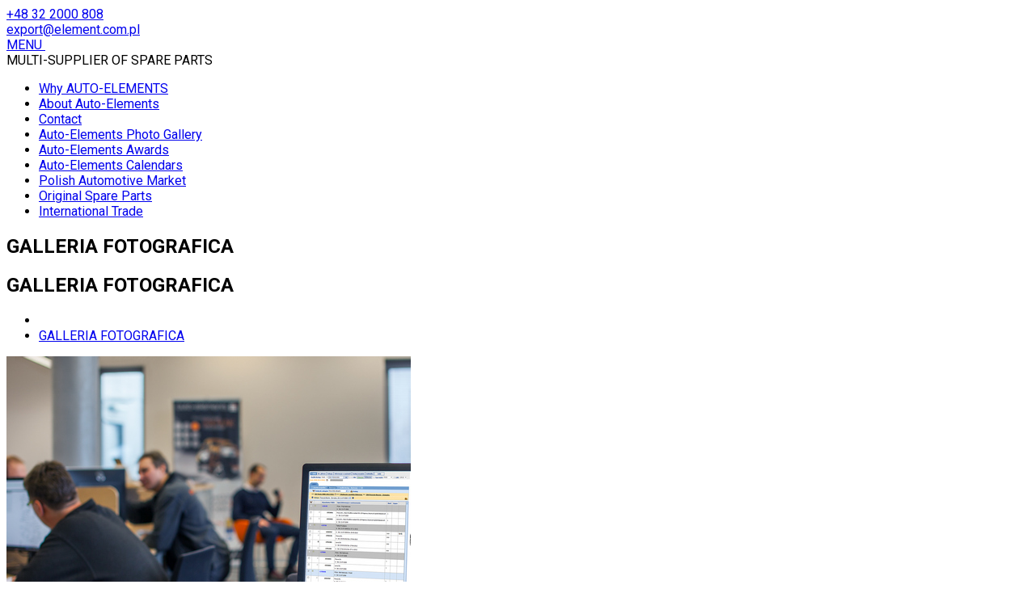

--- FILE ---
content_type: text/html; charset=UTF-8
request_url: https://www.auto-elements.eu/galleria-fotografica-di-auto-elements
body_size: 4311
content:
<!DOCTYPE html>
<html lang="en">
<head>
    <meta charset="utf-8">
    <meta http-equiv="X-UA-Compatible" content="IE=edge">
    <base href="https://www.auto-elements.eu/">
    <meta name="viewport" content="width=device-width, initial-scale=1">
  
	<link rel="preconnect" href="https://fonts.googleapis.com">
	<link rel="preconnect" href="https://fonts.gstatic.com" crossorigin>
	
    <!-- SEO -->
    
        <title>Galleria fotografica e foto di auto-elementi:</title>
        <meta name="keywords" content="Galleria fotografica">
        <meta name="description" content="Immagini e fotografie di pezzi di ricambio per autovetture">
        <meta name="robots" content="index, follow">
                    <link rel="shortcut icon" type="image/png" href="./public/global/9262a858c459f6c030d9e87141849395.png">
            

        <link rel="stylesheet" href="https://unpkg.com/leaflet@1.7.1/dist/leaflet.css"
              integrity="sha512-xodZBNTC5n17Xt2atTPuE1HxjVMSvLVW9ocqUKLsCC5CXdbqCmblAshOMAS6/keqq/sMZMZ19scR4PsZChSR7A=="
              crossorigin=""/>

    <!-- Boostrap -->
    <link href="./layout/frontend/assets/css/bootstrap.css" rel="stylesheet">

    <link rel="alternate" hreflang="bg" href="https://auto-elements.eu/bg"/>
    <link rel="alternate" hreflang="de" href="https://auto-elements.eu/de"/>
    <link rel="alternate" hreflang="en" href="https://auto-elements.eu/en"/>
    <link rel="alternate" hreflang="es" href="https://auto-elements.eu/es"/>
    <link rel="alternate" hreflang="fr" href="https://auto-elements.eu/fr"/>
    <link rel="alternate" hreflang="hu" href="https://auto-elements.eu/hu"/>
    <link rel="alternate" hreflang="it" href="https://auto-elements.eu/it"/>
    <link rel="alternate" hreflang="nl" href="https://auto-elements.eu/nl"/>
    <link rel="alternate" hreflang="pl" href="https://auto-elements.eu/pl"/>
    <link rel="alternate" hreflang="pt" href="https://auto-elements.eu/pt"/>
    <link rel="alternate" hreflang="ro" href="https://auto-elements.eu/ro"/>
    <link rel="alternate" hreflang="si" href="https://auto-elements.eu/si"/>
    <link rel="alternate" hreflang="x-default" href="https://www.auto-elements.eu/"/>

    <!-- Plugin CSS -->
    <link href="./layout/frontend/assets/plugins/lightbox/css/lightbox.css" rel="stylesheet">

    <link rel="stylesheet" href="./layout/frontend/assets/plugins/toastr-master/toastr.css">
    <link rel="stylesheet" href="./layout/frontend/assets/css/animate.css">
    <link rel="stylesheet" href="./layout/frontend/assets/plugins/font-awesome/css/font-awesome.min.css">

    <link href="./layout/frontend/assets/plugins/myicons/flaticon.css" rel="stylesheet">
    <link href="./layout/frontend/assets/css/layout.css" rel="stylesheet">
    <link href="./layout/frontend/assets/css/main.css?1768921575" rel="stylesheet">
	        <link href="https://fonts.googleapis.com/css2?family=Roboto:wght@100;300;400;700;900&display=swap" rel="stylesheet">
        <style>
            * {
                font-family: 'Roboto';

            }
			.page p, .page-content p {
                font-family: 'Roboto' !important;

            }
        </style>

        <!-- HTML5 shim and Respond.js for IE8 support of HTML5 elements and media queries -->
    <!--[if lt IE 9]>
    <script src="https://oss.maxcdn.com/html5shiv/3.7.2/html5shiv.min.js"></script>
    <script src="https://oss.maxcdn.com/respond/1.4.2/respond.min.js"></script>
    <![endif]-->
    
                    <style>
                
            </style>
            
</head>
<body>

    <script>
        
    </script>

    <script type="text/javascript">
        <!--
        var _gaq = _gaq || [];
        _gaq.push(['_setAccount', 'UA-47442246-1']);
        _gaq.push(['_trackPageview']);

        (function () {
            var ga = document.createElement('script');
            ga.type = 'text/javascript';
            ga.async = true;
            ga.src = ('https:' == document.location.protocol ? 'https://ssl' :
                'http://www') + '.google-analytics.com/ga.js';
            var s = document.getElementsByTagName('script')[0];
            s.parentNode.insertBefore(ga, s);
        })();
        -->
    </script>




            <script>
            
        </script>
    

<div id="loader" class="hidden">
    <div class="spinner">
        <div class="rect1"></div>
        <div class="rect2"></div>
        <div class="rect3"></div>
        <div class="rect4"></div>
        <div class="rect5"></div>
    </div>
</div>

    <div class="top-bar visible-xs">
        <div class="pull-left">
            <i class="fa fa-phone"></i> <a href="tel:+48 32 2000 808">+48 32 2000 808</a>
        </div>
        <div class="pull-right">
            <i class="fa fa-envelope"></i> <a href="mailto:export@element.com.pl">export@element.com.pl</a>
        </div>
    </div>
    <header>
        <div class="row">
            <div class="col-lg-4 col-md-6 col-sm-7">
                <a href="javascript:;" class="menu">
                    <i class="fa fa-bars"></i>
                    MENU
                </a>
                <a href="./" class="logo">
                    <img src="layout/frontend/assets/img/logo.svg"  alt="">
                </a>
            </div>
            <div class="col-lg-4 text-center slogan visible-lg">
                MULTI-SUPPLIER OF SPARE PARTS
            </div>
            <div class="col-lg-4 col-md-6 col-sm-5 right-nav ">
                                    <a href="https://www.auto-elements.eu/#boxes" class="lang active"><i class="flaticon-home39"></i></a>
                

                <a href="javascript:;" class="effect phone hidden-sm hidden-xs" data-text="<i class='flaticon-telephonecall'></i> +48 32 2000 808"
                   data-default="<i class='flaticon-telephonecall'></i>"><span><i class="flaticon-telephonecall"></i></span></a>
                <a href="javascript:;" class="effect email hidden-sm hidden-xs" data-text="export@element.com.pl" data-default="<i class='fa fa-at'></i>"><span><i
                                class="fa fa-at"></i></span></a>
            </div>
        </div>
    </header>
    <div class="sidebar">
        <div class="head">
            <a href="javascript:;" class="close-sidebar"><i class="fa fa-times"></i></a>
        </div>
        <ul>
                                                <li><a class="" href="./en/why-auto-elements">Why  AUTO-ELEMENTS</a></li>
                                                                <li><a class="" href="./en/about-auto-elements">About  Auto-Elements</a></li>
                                                                <li><a class="" href="./en/contact">Contact</a></li>
                                                                <li><a class="" href="./en/auto-elements-photo-gallery">Auto-Elements  Photo Gallery</a></li>
                                                                <li><a class="" href="./en/auto-elements-awards">Auto-Elements  Awards</a></li>
                                                                <li><a class="" href="./en/auto-elements-calendars">Auto-Elements   Calendars</a></li>
                                                                <li><a class="" href="./en/polish-automotive-market">Polish Automotive Market</a></li>
                                                                <li><a class="" href="./en/original-spare-parts">Original  Spare Parts</a></li>
                                                                <li><a class="" href="./en/international-trade">International   Trade</a></li>
                                    </ul>
    </div>
    <!--


    -->

<section class="page-bg">
    <div class="container">
        <div class="row">
            <div class="col-xs-12 hidden-xs">
                                    <h1>GALLERIA FOTOGRAFICA </h1>
                            </div>
            <div class="col-xs-12 visible-xs">
                                    <h1>GALLERIA FOTOGRAFICA</h1>
                            </div>
        </div>
    </div>
</section>
<section class="page">
    <div class="container">
        <div class="row">

            <div class="col-sm-3 menu">
                <ul>
                    <li><a href="./#boxes"><i style="font-weight: bold;" class="flaticon-home39"></i></a></li>
                                            <li class="activ"><a
                                    href="./en/galleria-fotografica-di-auto-elements">GALLERIA FOTOGRAFICA </a></li>
                                                        </ul>
                                    <img src="public/page/643cb26a814701b96456e3211a7a5a51.jpg" class="img-responsive center-block hidden-xs" alt="">
                            </div>
            <div class="col-sm-9 page-content">
                                    <div class="sub-header">
                        <h3>GALLERIA FOTOGRAFICA </h3>
                    </div>
                
                



                <p>    <div class="clearfix"></div>
    <div class="row">
                    <div class="col-lg-3 col-sm-4 col-xs-6">
                <a href="public/gallerie/6b3a4bc7a7b4bb686b1fa8ab484426dc.jpg" data-title="Auto-Elements Office " data-lightbox="group_8">
                    <img src="img/crop/180/130/public/gallerie/6b3a4bc7a7b4bb686b1fa8ab484426dc.jpg" alt="Auto-Elements Office " class="img-responsive" style="margin: 10px 0;">
                </a>
            </div>
                    <div class="col-lg-3 col-sm-4 col-xs-6">
                <a href="public/gallerie/c323d7315da25d1376fb316600801600.jpg" data-title="Auto-Elements Office " data-lightbox="group_8">
                    <img src="img/crop/180/130/public/gallerie/c323d7315da25d1376fb316600801600.jpg" alt="Auto-Elements Office " class="img-responsive" style="margin: 10px 0;">
                </a>
            </div>
                    <div class="col-lg-3 col-sm-4 col-xs-6">
                <a href="public/gallerie/8f9ce3b30a48afbb6fbfcdf6cc0bd259.jpg" data-title="Auto-Elements Office " data-lightbox="group_8">
                    <img src="img/crop/180/130/public/gallerie/8f9ce3b30a48afbb6fbfcdf6cc0bd259.jpg" alt="Auto-Elements Office " class="img-responsive" style="margin: 10px 0;">
                </a>
            </div>
                    <div class="col-lg-3 col-sm-4 col-xs-6">
                <a href="public/gallerie/e2f4a5c6ccc7b3e8b5f593f11c77e533.jpg" data-title="Auto-Elements Office " data-lightbox="group_8">
                    <img src="img/crop/180/130/public/gallerie/e2f4a5c6ccc7b3e8b5f593f11c77e533.jpg" alt="Auto-Elements Office " class="img-responsive" style="margin: 10px 0;">
                </a>
            </div>
                    <div class="col-lg-3 col-sm-4 col-xs-6">
                <a href="public/gallerie/4fb1d621d063265c4c02d815e72cfddc.jpg" data-title="Auto-Elements Warehouse " data-lightbox="group_8">
                    <img src="img/crop/180/130/public/gallerie/4fb1d621d063265c4c02d815e72cfddc.jpg" alt="Auto-Elements Warehouse " class="img-responsive" style="margin: 10px 0;">
                </a>
            </div>
                    <div class="col-lg-3 col-sm-4 col-xs-6">
                <a href="public/gallerie/189fbb46a9d2912b95c798d297d9ed4f.jpg" data-title="Auto-Elements Warehouse " data-lightbox="group_8">
                    <img src="img/crop/180/130/public/gallerie/189fbb46a9d2912b95c798d297d9ed4f.jpg" alt="Auto-Elements Warehouse " class="img-responsive" style="margin: 10px 0;">
                </a>
            </div>
                    <div class="col-lg-3 col-sm-4 col-xs-6">
                <a href="public/gallerie/8060e5aa99b3c67a15cab4abad34eb7b.jpg" data-title="Auto-Elements Warehouse " data-lightbox="group_8">
                    <img src="img/crop/180/130/public/gallerie/8060e5aa99b3c67a15cab4abad34eb7b.jpg" alt="Auto-Elements Warehouse " class="img-responsive" style="margin: 10px 0;">
                </a>
            </div>
                    <div class="col-lg-3 col-sm-4 col-xs-6">
                <a href="public/gallerie/21c85d3811ea591eba5eb2c70f872210.jpg" data-title="Auto-Elements Warehouse " data-lightbox="group_8">
                    <img src="img/crop/180/130/public/gallerie/21c85d3811ea591eba5eb2c70f872210.jpg" alt="Auto-Elements Warehouse " class="img-responsive" style="margin: 10px 0;">
                </a>
            </div>
                    <div class="col-lg-3 col-sm-4 col-xs-6">
                <a href="public/gallerie/606af7dcc75c9cebe340ec302e5e9f41.jpg" data-title="Auto-Elements Building " data-lightbox="group_8">
                    <img src="img/crop/180/130/public/gallerie/606af7dcc75c9cebe340ec302e5e9f41.jpg" alt="Auto-Elements Building " class="img-responsive" style="margin: 10px 0;">
                </a>
            </div>
                    <div class="col-lg-3 col-sm-4 col-xs-6">
                <a href="public/gallerie/ff33c52e7254be9e5b7483150e2e761c.jpg" data-title="Auto-Elements Building " data-lightbox="group_8">
                    <img src="img/crop/180/130/public/gallerie/ff33c52e7254be9e5b7483150e2e761c.jpg" alt="Auto-Elements Building " class="img-responsive" style="margin: 10px 0;">
                </a>
            </div>
                    <div class="col-lg-3 col-sm-4 col-xs-6">
                <a href="public/gallerie/f07b519357fc1dd5b1ff3c786869c7b6.jpg" data-title="Auto-Elements Building " data-lightbox="group_8">
                    <img src="img/crop/180/130/public/gallerie/f07b519357fc1dd5b1ff3c786869c7b6.jpg" alt="Auto-Elements Building " class="img-responsive" style="margin: 10px 0;">
                </a>
            </div>
                    <div class="col-lg-3 col-sm-4 col-xs-6">
                <a href="public/gallerie/36b19c39b76df28d5d7431e2973888b2.jpg" data-title="Auto-Elements Fleet " data-lightbox="group_8">
                    <img src="img/crop/180/130/public/gallerie/36b19c39b76df28d5d7431e2973888b2.jpg" alt="Auto-Elements Fleet " class="img-responsive" style="margin: 10px 0;">
                </a>
            </div>
            </div>
    <div class="clearfix"></div>
 </p>


                            </div>

        </div>
    </div>
    <div class="clearfix"></div>
</section>




<section>
    <footer>
        <div class="container">
            <div class="row">
                <div class="col-lg-10 col-md-10">
                    <div class="row">
                        <div class="col-sm-4 box">
                            <h4>address:</h4>
                            <p>AUTO-ELEMENTS Maria i Adrian Sklorz Sp.j.<br />
PL 41-106 Siemianowice Slaskie / Katowice<br />
ul. Budowlana 2 / Poland</p>

                        </div>

                        <div class="col-sm-4 box">
                            <h4>phones:</h4>
                            <p><a href="tel:+48322000800">+48 32 2000 803</a> Repair Shops<br />
<a href="tel:+48322000800">+48 32 2000 808</a> Wholesalers<br />
<a href="tel:+48322000800">+48 32 2000 800</a> General Number</p>

                        </div>

                        <div class="col-sm-4 box">
                            <h4>E-MAIL:</h4>
                            <p><a href="mailto:element@element.com.pl?subject=Inquiry">element@element.com.pl</a> Repair Shops<br />
<a href="mailto:export@element.com.pl?subject=inquiry">export@element.com.pl</a> Wholesalers</p>

                        </div>
                    </div>
                    <div class="row" style="margin-top: 10px;">
                        <div class="col-sm-4 box">
                            <h4>GPS:</h4>
                            <p>50°16&#39;41”N    19°03&#39;03”E<br />
50.278N         19.051E</p>

                        </div>

                        <div class="col-sm-4 box">
                            <h4>opening hours:</h4>
                            <p>Working Days: 8:00 - 18:00<br />
Saturdays: 9:00 - 13:00</p>

                        </div>
                    </div>

                </div>
                <div class="col-lg-2 col-md-2">
                    <div class="qr visible-md visible-lg">
                        <img src="public/static/7a2b5cc17f6d64e1e9e662c8650f4cfc.jpg" class="img-responsive">
                    </div>
                    <div class="clearfix"></div>
                    <div class="road">
                        <a href="./contact" class="btn btn-default btn-block">
                            MAP
                        </a>

                    </div>
                </div>
            </div>
            <div class="row language-list">
                <div class="col-xs-12">
                    					 
				
					  <a href="https://www.auto-elements.eu/bg" class="">BG</a>
					                     
                         - 						
                    					 
				
					  <a href="https://www.auto-elements.eu/de" class="">DE</a>
					                     
                         - 						
                    					 
				
					  <a href="https://www.auto-elements.eu/en" class="">EN</a>
					                     
                         - 						
                    					 
				
					  <a href="https://www.auto-elements.eu/es" class="">ES</a>
					                     
                         - 						
                    					 
				
					  <a href="https://www.auto-elements.eu/fr" class="">FR</a>
					                     
                         - 						
                    					 
				
					  <a href="https://www.auto-elements.eu/hu" class="">HU</a>
					                     
                         - 						
                    					 
				
					  <a href="https://www.auto-elements.eu/it" class="">IT</a>
					                     
                         - 						
                    					 
				
					  <a href="https://www.auto-elements.eu/nl" class="">NL</a>
					                     
                         - 						
                    										  <a href="https://www.auto-elements.pl/pl" class="">PL</a>
					                     
                         - 						
                    					 
				
					  <a href="https://www.auto-elements.eu/pt" class="">PT</a>
					                     
                         - 						
                    					 
				
					  <a href="https://www.auto-elements.eu/ro" class="">RO</a>
					                     
                         - 						
                    					 
				
					  <a href="https://www.auto-elements.eu/si" class="">SI</a>
					                     
                        						
                                    </div>

            </div>
        </div>
    </footer>


</section>
<div class="sub-footer">
    <div class="container">
        <div class="row">
            <div class="col-xs-12">
                <p class="pull-left"><span>&copy;2026 AUTO-ELEMENTS</span> All Rights Reserved</p>
                <p class="pull-right hidden-xs">

                </p>
            </div>
        </div>
    </div>
</div>

                        <div class="cookies-msg">
                <div class="container">
                    <div class="row">
                        <div class="col-md-11">
                            W celu świadczenia usług na najwyższym poziomie, w ramach naszego serwisu stosujemy pliki cookies. Korzystanie z witryny bez zmiany ustawień dotyczących cookies oznacza, że będą one zamieszczane w Państwa urządzeniu końcowym. Jeśli nie wyrażają Państwo zgody, uprzejmie prosimy o dokonanie stosownych zmian w ustawieniach przeglądarki internetowej.
                        </div>
                        <div class="col-md-1 text-center" style="padding-top: 10px;">
                            <a href="javascript:;" cookies-close=""><span class="fa fa-times"></span></a>
                        </div>
                    </div>
                </div>
            </div>
            


<script src="https://ajax.googleapis.com/ajax/libs/jquery/1.11.2/jquery.min.js"></script>

<script src="./layout/frontend/assets/js/bootstrap.min.js"></script>
<script src="./layout/frontend/assets/plugins/jquery.cycle2.min.js"></script>
<script src="./layout/frontend/assets/plugins/smartmenus/jquery.smartmenus.js"></script>
<script src="./layout/frontend/assets/plugins/smartmenus/addons/bootstrap/jquery.smartmenus.bootstrap.js"></script>
<script src="./layout/frontend/assets/plugins/lightbox/js/lightbox.min.js"></script>
<script src="./layout/frontend/assets/plugins/toastr-master/toastr.min.js"></script>
<script src="./layout/frontend/assets/plugins/owl.carousel/owl.carousel.js"></script>

<script src="https://maps.google.com/maps/api/js?sensor=true"></script>

<script src="./layout/frontend/assets/js/jquery.sticky.js"></script>
<script src="./layout/frontend/assets/js/jquery.cookie.js"></script>
<script src="./layout/frontend/assets/js/wow.min.js"></script>
<script src="./layout/frontend/assets/js/layout.js?1768921575"></script>

<script src="https://unpkg.com/leaflet@1.7.1/dist/leaflet.js"
        integrity="sha512-XQoYMqMTK8LvdxXYG3nZ448hOEQiglfqkJs1NOQV44cWnUrBc8PkAOcXy20w0vlaXaVUearIOBhiXZ5V3ynxwA=="
        crossorigin=""></script>


<script>
    
    


    
    $(function () {
        
        initMap();
        
    });
    
</script>

</script>
<script src="https://www.google.com/recaptcha/api.js" async defer></script>

</body>
</html>
